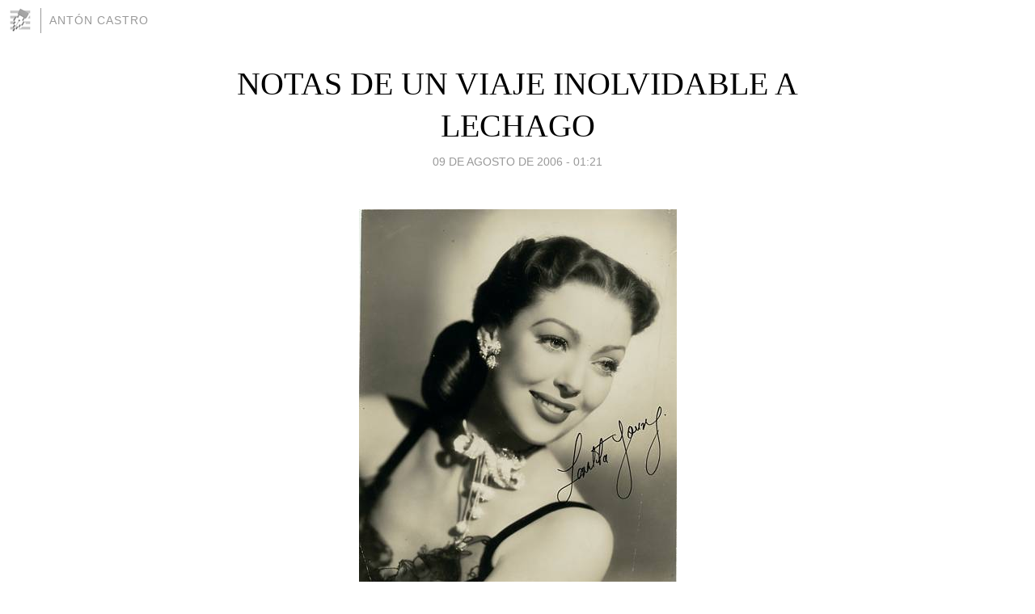

--- FILE ---
content_type: text/html; charset=utf-8
request_url: https://antoncastro.blogia.com/2006/080901-notas-de-un-viaje-inolvidable-a-lechago.php
body_size: 7469
content:
<!DOCTYPE html>
<html lang="es">
<head>
	<meta charset="UTF-8">
	
	<title>NOTAS DE UN VIAJE INOLVIDABLE A LECHAGO | Antón Castro</title>

	<link rel="canonical" href="https://antoncastro.blogia.com/2006/080901-notas-de-un-viaje-inolvidable-a-lechago.php" />
        

	<meta property="og:locale" content="es" />
	<meta property="og:site_name" content="antoncastro" />

	<meta property="og:type" content="article" />

	<meta property="og:type" content="article" />
	<meta property="og:title" content="NOTAS DE UN VIAJE INOLVIDABLE A LECHAGO | Ant&oacute;n Castro" />
	<meta name="description" property="og:description" content="Hac&iacute;a a&ntilde;os que no iba a Lechago. Muchos. En el trayecto, &Aacute;ngel Artal recordaba sus viajes a Calamocha-Zaragoza y viceversa, y recreaba la historia de Botorrita y su bronce, la historia de las torres mud&eacute;jares, evocaba">

	<meta property="og:url" content="https://antoncastro.blogia.com/2006/080901-notas-de-un-viaje-inolvidable-a-lechago.php" />

	<link rel="alternate" type="application/rss+xml" title="RSS 2.0" href="https://antoncastro.blogia.com/feed.xml" />

	<link rel="stylesheet" href="//cms.blogia.com/templates/template1/css/styles.css?v=1479210573">
	
	<link rel="shortcut icon" href="//cms.blogia.com/templates/template1/img/favicon.ico" />

	<meta name="viewport" content="width=device-width, initial-scale=1.0" />

	
	

<!-- Google tag (gtag.js) -->
<script async src="https://www.googletagmanager.com/gtag/js?id=G-QCKB0GVRJ4"></script>
<script>
  window.dataLayer = window.dataLayer || [];
  function gtag(){dataLayer.push(arguments);}
  gtag('js', new Date());

  gtag('config', 'G-QCKB0GVRJ4');
</script>

</head>










<body class="page--post">


		<header>



       <a href="https://www.blogia.com">
            <img src="[data-uri]" width="30" height="30" alt="Blogia" />
       </a>

		<div id="blog-title">
		<a href="https://antoncastro.blogia.com">Antón Castro</a>
		</div>
		
	</header>






	
	<main style="max-width : 730px;">
	
	




		<article id="post">
			
			<h1><a href="https://antoncastro.blogia.com/2006/080901-notas-de-un-viaje-inolvidable-a-lechago.php">NOTAS DE UN VIAJE INOLVIDABLE A LECHAGO</a></h1>





			<div class="post__author-date">
				<time datetime="2006-08-09T01:21:00+00:00" pubdate data-updated="true">
				
					<a href="https://antoncastro.blogia.com/2006/080901-notas-de-un-viaje-inolvidable-a-lechago.php">
						09 de agosto de 2006 - 01:21					</a>
				</time>
							</div>

		


			
			
			<div class="post__content">
			
								<img class="right" src="https://antoncastro.blogia.com/upload/20060809012155-loretta-young.jpg" alt="NOTAS DE UN VIAJE INOLVIDABLE A LECHAGO">
								

				
				<p align="justify"><span style="font-size: 16pt; line-height: 150%; font-family: Garamond">Hac&iacute;a a&ntilde;os que no iba a Lechago. Muchos. En el trayecto, &Aacute;ngel Artal recordaba sus viajes a Calamocha-Zaragoza y viceversa, y recreaba la historia de Botorrita y su bronce, la historia de las torres mud&eacute;jares, evocaba aquellas carreteras imposibles de anta&ntilde;o, pre&ntilde;adas de curvas, e incluso record&oacute; un viaje que hizo con el escritor y profesor Jos&eacute; Luis Garc&iacute;a Mart&iacute;n. Artal, como un anfitri&oacute;n del aire y de la sabidur&iacute;a de Arag&oacute;n, le cont&oacute; todo: le record&oacute; la cer&aacute;mica de Muel y su leyenda; le habl&oacute; de las torres de Mainar; le dijo que de Paniza eran Ildefonso-Manuel Gil y Mar&iacute;a Moliner, Domingo Agudo y Miguel Antonio Catal&aacute;n; luego, le record&oacute; que en Luco de Jiloca estuvo convaleciente el gran Rafael Barradas y que se cas&oacute; all&iacute; con la hija de los due&ntilde;os de la casa que le acogieron. Y as&iacute; sin parar. Hasta, dijo &Aacute;ngel, yo ten&iacute;a en la cabeza la idea de haber visto un dibujo en la pared del artista uruguayo en el que representaba a un carro con heno, no s&eacute; con certeza si es un sue&ntilde;o o algo que vi de ni&ntilde;o. <br /></span><span style="font-size: 16pt; line-height: 150%; font-family: Garamond"><br />De alguna manera, camino de la iglesia de Santo Domingo de Silos, &Aacute;ngel Artal rememor&oacute; otras muchas cosas, aunque su coraz&oacute;n &ndash;yo iba en el asiento de delante; &eacute;l, en el de atr&aacute;s: no pod&iacute;a verle la cara de felicidad; Labordeta conduc&iacute;a; Carmen y Aloma, silenciosas, bonitas y sonrientes- se alegr&oacute; al llegar a las tupidas frondas del Jiloca, a las amenas sombras de olmedas y sotos, a las planicies y vaguadas agrestes. All&iacute; parece que huele de otra forma, y Teruel se embosca en un nuevo para&iacute;so de verdor, de vegetaci&oacute;n salvaje, de regatos como el invisible Pancrudo del est&iacute;o.</span><span style="font-size: 16pt; line-height: 150%; font-family: Garamond">&nbsp;</span><span style="font-size: 16pt; line-height: 150%; font-family: Garamond">Jos&eacute; Antonio Labordeta, que vivi&oacute; varios a&ntilde;os en Teruel, record&oacute; distintos episodios: algunas tardes en las que se deten&iacute;a en un merendero con Juana a tomar un bocado en aquella traves&iacute;a de tres horas. Y record&oacute; tambi&eacute;n un d&iacute;a de nieve horrible a la altura de Retasc&oacute;n: Emilio Alfaro hab&iacute;a preparado un homenaje a su hermano Miguel en Zaragoza, poco despu&eacute;s de su muerte en el verano de 1969, y Jos&eacute; Antonio se dirigi&oacute; hacia aqu&iacute;. Pero a la mitad del camino, como en el cuento ruso, empez&oacute; a nevar. Y a nevar y a nevar. Qued&oacute; varado, con la sensaci&oacute;n de que jam&aacute;s saldr&iacute;a vivo de all&iacute;. Sali&oacute; vivo, lleg&oacute; a Zaragoza y recit&oacute; un poema inolvidable.</span><span style="font-size: 16pt; line-height: 150%; font-family: Garamond">&nbsp;<br /><br /></span><span style="font-size: 16pt; line-height: 150%; font-family: Garamond">Llegamos a Lechago. Reinaba una emoci&oacute;n especial: a todos nos hab&iacute;a conmovido Alberto Alegre. Habl&eacute; un instante de ello con Gabino Diego. Y con David Trueba, que record&oacute; la pasi&oacute;n del finado, del anfitri&oacute;n y del erudito humilde por una actriz como Loretta Young, y ese esp&iacute;ritu conciliador que hab&iacute;a impreso en su familia, la siembra de prodigios min&uacute;sculos e intensos en su entorno, el envidiable v&iacute;nculo familiar tan bellamente entretejido. Uno se pone a so&ntilde;ar una familia y piensa en la de Luis, sin duda. Hab&iacute;a muchos amigos: vinieron de todas partes. Luis encarna la revoluci&oacute;n constante de la amistad honda y franca. El entierro fue de &eacute;sos que no se olvidar&aacute;n jam&aacute;s por m&uacute;ltiples razones y sensaciones. Lechago, tan hermoso, tan sugerente, parece en este momento un territorio inh&oacute;spito, un confuso laberinto de palas y proyectos que se hilvanan bajo un cielo majestuoso, entre lomas, sobre la v&iacute;a del tren, en las concavidades donde se dibujar&aacute; el pantano. El cementerio parece de cuento: est&aacute; construido a algo m&aacute;s un kil&oacute;metro en una ladera. Fuimos en procesi&oacute;n campo a trav&eacute;s, sorteando obst&aacute;culos y practicando la escalada. Y ah&iacute;, en la cima del mundo se aposenta en Lechago, qued&oacute; Alberto Alegre, rodeado de otros Alegre, rodeado de antepasados, en un espacio que tiene algo de santuario y de observatorio del gran valle, de las colinas del crep&uacute;sculo, de la claridad totalizadora con que se inunda el d&iacute;a. La despedida, entonces, resulta uno de los momentos m&aacute;s conmovedores: ah&iacute;, en el aire, en el nicho, en el dolor se quedan los recuerdos, las horas imborrables, la forja de la vida junto a un padre, a un amigo, a una persona irrepetible que hab&iacute;a encontrado su lugar en cada uno de nosotros. Y, sobre todo, en el coraz&oacute;n de Felicitas, de Luis, de Salvador, de Carmen. </span><span style="font-size: 16pt; line-height: 150%; font-family: Garamond">&nbsp;<br /><br /></span><span style="font-size: 16pt; line-height: 150%; font-family: Garamond">Con Mariano Gista&iacute;n recordamos el entierro, en Terrer, de Mari Nieves, la madre de Roberto Miranda en un atardecer de lluvias, antes, mucho antes de que &Aacute;ngel Petisme nos recordase aquello de donde muere la carretera y la vanguard del bar de la plaza... Aquella vez tuvimos la sensaci&oacute;n de vivir una escena de los cuentos de Juan Rulfo. Ayer, quiz&aacute; tambi&eacute;n: el galope intenso de las nubes, la alianza del viento y del sol, el silencio habitado del recinto, la memoria transparente de otros muertos, el tren regional que parece ir hacia ninguna parte o un espejismo de la tarde. El cementerio alejado de Lechago es recoleto e &iacute;ntimo, un mirador hacia la eternidad y el curso de las estaciones. Pens&eacute; en otra desaparici&oacute;n conmovedora, de &eacute;sas que no te dejan dormir en varios d&iacute;as: la del joven David D&iacute;ez, hijo de Pl&aacute;cido y Lola, que reposa en otro cementerio incre&iacute;ble como el de Fuentes Claras, no muy lejos de all&iacute;, en el coraz&oacute;n de Teruel. </span><span style="font-size: 16pt; line-height: 150%; font-family: Garamond">&nbsp;<br /><br /></span><span style="font-size: 16pt; line-height: 150%; font-family: Garamond">Luis<span>&nbsp; </span>(y con &eacute;l su hermano Salvador) pareci&oacute; mitigar su infinita pena, pareci&oacute; ocultar un instante su dolor con tantos amigos y hermanos que le reportado su generosidad, y corrieron las cervezas, la tertulia, el cari&ntilde;o, las palabras como un b&aacute;lsamo. Alberto siempre vivi&oacute; a favor de la felicidad:&nbsp;tuve una sensaci&oacute;n semejante con el padre de Mariano Gista&iacute;n, al cual record&eacute; mucho ayer, para m&iacute;, y luego con David Trueba. Reconozco que en los &uacute;ltimos tiempos, m&aacute;s que nunca, la figura del padre ha alcanzado una dimensi&oacute;n especial en mis pensamientos, en mis emociones. Soy hijo y padre a la vez... </span><span style="font-size: 16pt; line-height: 150%; font-family: Garamond">&nbsp;</span> </p><p style="margin: 0cm 0cm 0pt; line-height: 150%; text-align: justify" class="MsoNormal" align="justify"><span style="font-size: 16pt; line-height: 150%; font-family: Garamond">Volvimos con Carmen&nbsp;Gasc&oacute;n&nbsp;y Aloma, y record&eacute; tantos y tantos viajes pasados por esa carretera (nuestros a&ntilde;os en Camarena, nuestra estancia en Urrea de Ga&eacute;n&hellip;). Record&eacute;, y disfrut&eacute;,&nbsp;algo que siempre me fascina de este viaje: esa luz herida y luminosa que acaricia las murallas y las tierras rojizas, que se interna en los bosquecillos que dibuja el Jiloca en su avance; esa luz herida y matizada que esculpe oteros y llanos con su beso; esa luz herida y melanc&oacute;lica que empezar&iacute;a a matizar de sombra y melancol&iacute;a la primera noche lejos de casa de Alberto, de nuestro amigo Alberto.<br /><br /></span></p><p style="margin: 0cm 0cm 0pt; line-height: 150%; text-align: justify" class="MsoNormal" align="justify"><span style="font-size: 16pt; line-height: 150%; font-family: Garamond"></span></p><p style="margin: 0cm 0cm 0pt; line-height: 150%; text-align: justify" class="MsoNormal" align="justify"><span style="font-size: 16pt; line-height: 150%; font-family: Garamond">*Retrato de la actriz Loretta Young, que era una de las favoritas de Alberto Alegre.</span></p>			</div>


			
			<div class="post__share">
				<ul>
										<li class="share__facebook">
						<a href="https://www.facebook.com/sharer.php?u=https%3A%2F%2Fantoncastro.blogia.com%2F2006%2F080901-notas-de-un-viaje-inolvidable-a-lechago.php" 
							title="Compartir en Facebook"
							onClick="ga('send', 'event', 'compartir', 'facebook');">
								Facebook</a></li>
					<li class="share__twitter">
						<a href="https://twitter.com/share?url=https%3A%2F%2Fantoncastro.blogia.com%2F2006%2F080901-notas-de-un-viaje-inolvidable-a-lechago.php" 
							title="Compartir en Twitter"
							onClick="ga('send', 'event', 'compartir', 'twitter');">
								Twitter</a></li>
					<li class="share__whatsapp">
						<a href="whatsapp://send?text=https%3A%2F%2Fantoncastro.blogia.com%2F2006%2F080901-notas-de-un-viaje-inolvidable-a-lechago.php" 
							title="Compartir en WhatsApp"
							onClick="ga('send', 'event', 'compartir', 'whatsapp');">
								Whatsapp</a></li>
					<li class="share__email">
						<a href="mailto:?subject=Mira esto&body=Mira esto: https%3A%2F%2Fantoncastro.blogia.com%2F2006%2F080901-notas-de-un-viaje-inolvidable-a-lechago.php" 
							title="Compartir por email"
							onClick="ga('send', 'event', 'compartir', 'email');">
								Email</a></li>
									</ul>
			</div>

		
		</article>
		
		








		
		
		<section id="related" style="text-align:center;">
		
			
			
		</section>







		<section id="comments">


			

			<h2>6 comentarios</h2>





			
			<article>


				<p>										mariajesús							 			- 
					<time datetime="2006-08-23T21:02:04+00:00">
						23 de agosto de 2006 - 21:02					</time>
				</p>

				<div>
					Me  ha  parecido  precioso tu  homenaje a Lechago y al lechaguino. Mi madre también lo era ,y aunque falleció no hace  mucho, no está enterrada en el cementerio que tú me has enseñado a recordar de forma diferente.Yo nunca lo he visitado con los ojos de la poesía que tú me has mostrado. Gracias				</div>


			</article>





			
			<article>


				<p>										mariajesus							 			- 
					<time datetime="2006-08-23T20:38:07+00:00">
						23 de agosto de 2006 - 20:38					</time>
				</p>

				<div>
					me ha parecido precioso tu homenaje a Lechago y a un lechaguino. Mi madre también lo era y falleció no hace mucho aunque  no está enterrada allí. En ese cementerio descansa también mi abuela  y otros  familiares. Gracias a tu comentario he conocido otra forma de ver ese cementerio que yo nunca había apreciado				</div>


			</article>





			
			<article>


				<p>										Fernando Sarria							 			- 
					<time datetime="2006-08-09T14:07:41+00:00">
						09 de agosto de 2006 - 14:07					</time>
				</p>

				<div>
					LAS DESPEDIDAS EN LA VIDA A VECES DEJAN HERMOSAS VIVENCIAS QUE VALEN LA PENA RECORDAR AUNQUE SEAN TRISTES.... EL CAMINO SIGUE...AUNQUE NO CONOZCO PERSONALMENTE A LUIS DESDE ESTE LUGAR LE DOY MI PESAME. UN ABRAZO				</div>


			</article>





			
			<article>


				<p>										Antón							 			- 
					<time datetime="2006-08-09T12:00:32+00:00">
						09 de agosto de 2006 - 12:00					</time>
				</p>

				<div>
					Un abrazo para los dos.				</div>


			</article>





			
			<article>


				<p>										Toni							 			- 
					<time datetime="2006-08-09T10:03:47+00:00">
						09 de agosto de 2006 - 10:03					</time>
				</p>

				<div>
					Hola, Antón. Leo tus dos posts sobre el padre de Luis y me entristece la noticia. Debió ser una grandísima persona y duele saber que gente como yo jamás le conoceremos.<br /><br />Un abrazo				</div>


			</article>





			
			<article>


				<p>										Luisa							 			- 
					<time datetime="2006-08-09T09:55:48+00:00">
						09 de agosto de 2006 - 09:55					</time>
				</p>

				<div>
					Muy hermosa despedida, Antón. Con esa hermosura preclara que tiene tantas veces la tristeza. Un abrazo.				</div>


			</article>





			



			
			<form name="comments__form" action="https://antoncastro.blogia.com/index.php" method="post" accept-charset="ISO-8859-1">
				
				<label for="nombre">Nombre</label>
				<input size="30" id="nombre" name="nombre" value="" type="text" >

				<label for="email">E-mail <em>No será mostrado.</em></label>
				<input size="30" id="email" name="email" value="" type="text" >

				<label for="comentario">Comentario</label>
				<textarea cols="30" rows="5" id="comentario" name="comentario"></textarea>

				<input name="submit" value="Publicar" type="submit" > 

								<input name="datosarticulo" value="" type="hidden" >
				<input name="idarticulo" value="2006080901" type="hidden" />
				<input name="nomblog" value="antoncastro" type="hidden" >
				<input name="escomentario" value="true" type="hidden" >
				<input name="coddt" value="1392567238" type="hidden" >
			</form>
			
		</section>


		<nav>
			<ul>

								<li><a href="/2006/080902-cuerpos-del-verano-18.php">← CUERPOS DEL VERANO / 18</a></li>
				
								<li><a href="/2006/081004-diario-de-los-europeos-de-atletismo-3.php">DIARIO DE LOS EUROPEOS DE ATLETISMO  / 3 →</a></li>
							

			</ul>
		</nav>






	</main>
	
	
















	<footer>
	
		<ul>
			<li><a href="/acercade/">Acerca de</a></li> 
			<li><a href="/archivos/">Archivos</a></li> 
			<li><a href="/admin.php">Administrar</a></li> 
		</ul>
			</footer>




<script>

  (function(i,s,o,g,r,a,m){i['GoogleAnalyticsObject']=r;i[r]=i[r]||function(){
  (i[r].q=i[r].q||[]).push(arguments)},i[r].l=1*new Date();a=s.createElement(o),
  m=s.getElementsByTagName(o)[0];a.async=1;a.src=g;m.parentNode.insertBefore(a,m)
  })(window,document,'script','//www.google-analytics.com/analytics.js','ga');


  ga('create', 'UA-80669-7', 'auto');
  ga('set', 'dimension1', '2014v1');
  ga('set', 'plantilla', '2014v1');
  ga('send', 'pageview');


</script>





</body>


</html>
